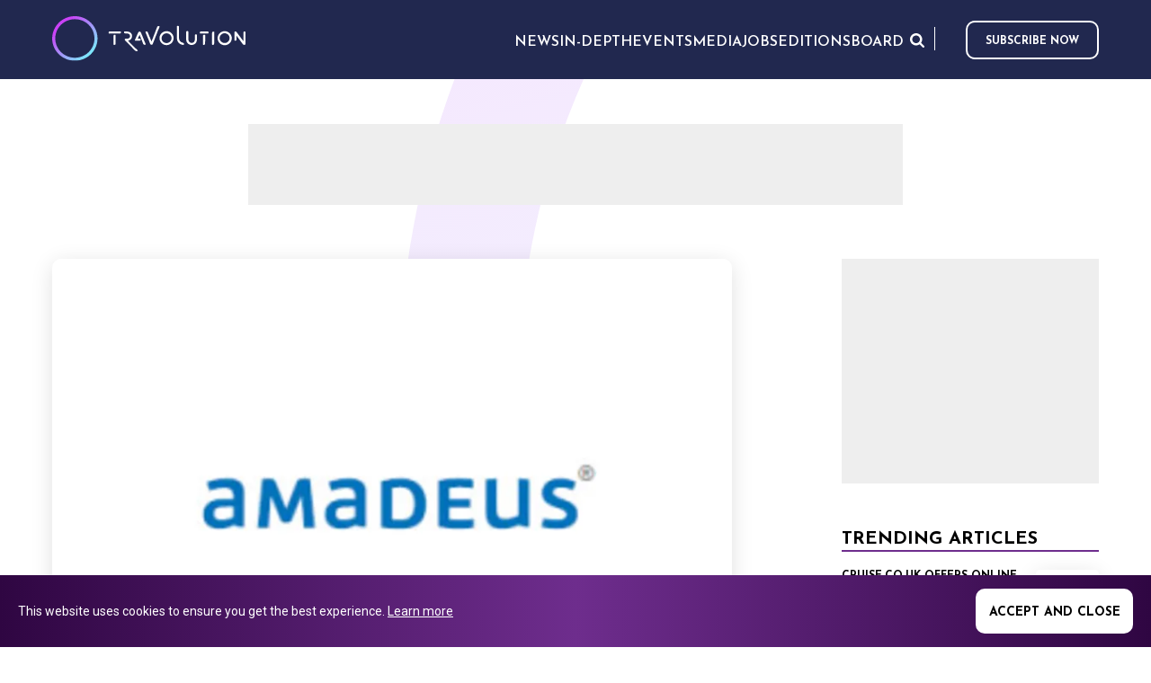

--- FILE ---
content_type: text/html; charset=utf-8
request_url: https://www.google.com/recaptcha/api2/aframe
body_size: 265
content:
<!DOCTYPE HTML><html><head><meta http-equiv="content-type" content="text/html; charset=UTF-8"></head><body><script nonce="p4pHe-GI9iJCPHLso_q3rA">/** Anti-fraud and anti-abuse applications only. See google.com/recaptcha */ try{var clients={'sodar':'https://pagead2.googlesyndication.com/pagead/sodar?'};window.addEventListener("message",function(a){try{if(a.source===window.parent){var b=JSON.parse(a.data);var c=clients[b['id']];if(c){var d=document.createElement('img');d.src=c+b['params']+'&rc='+(localStorage.getItem("rc::a")?sessionStorage.getItem("rc::b"):"");window.document.body.appendChild(d);sessionStorage.setItem("rc::e",parseInt(sessionStorage.getItem("rc::e")||0)+1);localStorage.setItem("rc::h",'1762262169662');}}}catch(b){}});window.parent.postMessage("_grecaptcha_ready", "*");}catch(b){}</script></body></html>

--- FILE ---
content_type: text/css
request_url: https://www.travolution.com/css/main.css?v=20230522122229
body_size: 9083
content:
@import url(https://fonts.googleapis.com/css2?family=Josefin+Sans:wght@300;400;600;700&display=swap);
@media print{*,*:before,*:after,*:first-letter,*:first-line{background:transparent !important;color:#000 !important;box-shadow:none !important;text-shadow:none !important}a,a:visited{text-decoration:underline}a[href]:after{content:" (" attr(href) ")"}abbr[title]:after{content:" (" attr(title) ")"}a[href^="#"]:after,a[href^="javascript:"]:after{content:""}pre,blockquote{border:1px solid #999;page-break-inside:avoid}thead{display:table-header-group}tr,img{page-break-inside:avoid}img{max-width:100% !important}p,h2,h3{orphans:3;widows:3}h2,h3{page-break-after:avoid}}/*! normalize.css v5.0.0 | MIT License | github.com/necolas/normalize.css */html{font-family:"Josefin Sans",sans-serif;line-height:1.15;-ms-text-size-adjust:100%;-webkit-text-size-adjust:100%}body{margin:0}article,aside,footer,header,nav,section{display:block}h1{font-size:2em;margin:.67em 0}figcaption,figure,main{display:block}figure{margin:1em 40px}hr{box-sizing:content-box;height:0;overflow:visible}pre{font-family:monospace,monospace;font-size:1em}a{background-color:transparent;-webkit-text-decoration-skip:objects}a:active,a:hover{outline-width:0}abbr[title]{border-bottom:none;text-decoration:underline;text-decoration:underline dotted}b,strong{font-weight:inherit}b,strong{font-weight:bolder}code,kbd,samp{font-family:monospace,monospace;font-size:1em}dfn{font-style:italic}mark{background-color:#ff0;color:#000}small{font-size:80%}sub,sup{font-size:75%;line-height:0;position:relative;vertical-align:baseline}sub{bottom:-0.25em}sup{top:-0.5em}audio,video{display:inline-block}audio:not([controls]){display:none;height:0}img{border-style:none}svg:not(:root){overflow:hidden}button,input,optgroup,select,textarea{font-family:"Josefin Sans",sans-serif;line-height:1.15;margin:0}button,input{overflow:visible}button,select{text-transform:none}button,html [type=button],[type=reset],[type=submit]{-webkit-appearance:button}button::-moz-focus-inner,[type=button]::-moz-focus-inner,[type=reset]::-moz-focus-inner,[type=submit]::-moz-focus-inner{border-style:none;padding:0}button:-moz-focusring,[type=button]:-moz-focusring,[type=reset]:-moz-focusring,[type=submit]:-moz-focusring{outline:1px dotted ButtonText}fieldset{border:1px solid silver;margin:0 2px;padding:.35em .625em .75em}legend{box-sizing:border-box;color:inherit;display:table;max-width:100%;padding:0;white-space:normal}progress{display:inline-block;vertical-align:baseline}textarea{overflow:auto}[type=checkbox],[type=radio]{box-sizing:border-box;padding:0}[type=number]::-webkit-inner-spin-button,[type=number]::-webkit-outer-spin-button{height:auto}[type=search]{-webkit-appearance:textfield;outline-offset:-2px}[type=search]::-webkit-search-cancel-button,[type=search]::-webkit-search-decoration{-webkit-appearance:none}::-webkit-file-upload-button{-webkit-appearance:button;font:inherit}details,menu{display:block}summary{display:list-item}canvas{display:inline-block}template{display:none}[hidden]{display:none}h1,h2,h3,h4,h5,h6{margin:0;font-family:"Josefin Sans",sans-serif;font-weight:400}p{margin-bottom:0;line-height:1.6;font-weight:700}.section-title{font-size:1.5rem;font-weight:700;line-height:2rem}.modal__btn,.section--cookies .wrapper button{border-radius:10px;overflow:hidden}html{box-sizing:border-box;font-size:62.5%;-webkit-font-smoothing:antialiased;-moz-osx-font-smoothing:grayscale;text-rendering:optimizeLegibility;font-family:"Josefin Sans",sans-serif}@media(max-width: 940px){body{position:relative;background-repeat:no-repeat;background-size:100% auto;color:#000}}body.no-scroll{overflow:hidden}*,*:before,*:after{box-sizing:inherit}:focus{outline:0}a{transition:all .3s ease-in-out;color:#723191;text-decoration:none}a:hover,a:visited,a:active{color:#4b1465;text-decoration:underline}img{max-width:100%}button{cursor:pointer}nav ul{margin:0;padding:0;list-style:none}main{background-image:url("/img/travolution/background.svg");background-position:center top -1000px}.content{margin:auto;padding:0 20px;max-width:1204px}@media(max-width: 376px){.content{padding:0 10px}}@media(min-width: 1024px){.page--home .sidebar{margin-right:20px}}@media(min-width: 1325px){.page--home .sidebar{margin-right:0}}.mainContent>.section{padding-top:30px;padding-bottom:30px}@media(min-width: 1024px){.mainContent>.section>.wrapper{display:flex;justify-content:space-between;padding:0;max-width:947px}}@media(min-width: 1024px){.page--home .mainContent>.section>.wrapper{width:100%;margin:0}}@media(min-width: 1285px){.page--home .mainContent>.section>.wrapper{width:auto;margin:0 auto}}.section--midAd{margin-bottom:50px}.section--topAd,.section--midAd{position:relative;z-index:300;padding:10px 0}@media(max-width: 940px){.section--topAd,.section--midAd{display:none}}.section--topAd .topAd,.section--topAd .midAd,.section--midAd .topAd,.section--midAd .midAd{margin:0 auto}.section--topAd .topAd div,.section--topAd .midAd div,.section--midAd .topAd div,.section--midAd .midAd div{background-color:#eee;margin:0 auto}.section--topAd a,.section--midAd a{display:inline-block;margin:auto}.section--topAd img,.section--midAd img{display:block;margin:auto}.section-itemsWrapper{display:flex;flex-wrap:wrap;justify-content:center}@media(min-width: 500px){.section-itemsWrapper{justify-content:space-between}}.section-header{padding-bottom:16px}.max-width{width:100% !important;max-width:100% !important}.modal__btn,.section--cookies .wrapper button{border-radius:10px;overflow:hidden}[class*=btn--]{border:0;text-align:center;cursor:pointer;padding-top:4px;transition:all .25s ease-in-out}[class*=btn--]:hover{background-color:#6e2d8d !important;box-shadow:0 4px 20px rgba(0,0,0,.16)}.\--search{transition:all .3s ease-in-out;border:0;background:url("/img/i-magnifier.svg") center center no-repeat;width:30px;background-size:16px;text-indent:-9999px}.\--search:hover{background-image:url("/img/i-magnifier-active.svg")}.btn--accept{padding:0 20px;line-height:3.125rem}.btn--goTo,.btn--readOnline{display:block;margin:auto;width:100%;line-height:2.5rem}.btn--square{border-radius:0}.logo--travolution{display:block;background:url("/img/Travolutionlogo.svg") center center no-repeat;background-size:215px 50px;width:215px;height:50px;text-indent:-9999px}.logo--jacobs{display:block;background:url("/img/logo-eventiz.png") center center no-repeat;background-size:139px 56px;width:139px;height:56px;text-indent:-9999px}.logo--connectingtravel,.logo--resiliencecouncil,.logo--touringandadventure,.logo--thecaterer,.logo--weareconnections,.logo--travelweekly,.logo--aspiretravelclub{display:block;background-position:center center;background-repeat:no-repeat;height:35px;text-indent:-9999px}@media(min-width: 768px){.logo--connectingtravel,.logo--resiliencecouncil,.logo--touringandadventure,.logo--thecaterer,.logo--weareconnections,.logo--travelweekly,.logo--aspiretravelclub{margin-top:0}}.logo--aspiretravelclub{background-image:url("/img/logo-asp-grey.svg");background-size:140px 29px;width:90px;background-position:center}.logo--travelweekly{background-image:url("/img/logo-tw-grey.svg");background-size:149px 30px;width:149px;background-position:center}.logo--weareconnections{background-image:url("/img/logo-wac-grey.svg");background-size:120px 26px;width:120px;background-position:center}.logo--thecaterer{background-image:url("/img/logo-tc-grey.svg");background-size:150px 32px;width:150px;background-position:center}.logo--touringandadventure{background-image:url("/img/logo-atas-grey.svg");background-size:126px 30px;width:76px;background-position:center}.logo--gailKenny{display:block;background:url("/img/gk_logo_dark.png") center center no-repeat;background-size:207px 46px;height:62px;text-indent:-9999px}@media(max-width: 750px){.logo--gailKenny{background-size:138px 31px;height:31px}}@media(max-width: 600px){.logo--gailKenny{background-size:207px 46px;height:62px}}.logo--resiliencecouncil{background-image:url("/img/https://media.graphcms.com/qw0A2FcXSWWNjp65AOhA");background-size:126px 30px;width:76px;background-position:center}.logo--connectingtravel{background-image:url("/img/https://media.graphcms.com/qw0A2FcXSWWNjp65AOhA");background-size:126px 30px;width:76px;background-position:center}.socialMedia ul{display:flex;flex-wrap:nowrap;justify-content:flex-start}.socialMedia-link{transition:all .3s ease-in-out;display:block;background-repeat:no-repeat;background-position:center center;width:23px;text-indent:-9999px}.sociaMedia-link--tt{background-image:url("/img/i-tt.svg");background-size:14px 14px}@media(min-width: 1024px){.sociaMedia-link--tt:hover{background-image:url("/img/i-tt-active.svg")}}.sociaMedia-link--ln{background-image:url("/img/i-ln.svg");background-size:11px 12px}@media(min-width: 1024px){.sociaMedia-link--ln:hover{background-image:url("/img/i-ln-active.svg")}}.sociaMedia-link--rss{background-image:url("/img/i-rss.svg");background-size:13px 12px}@media(min-width: 1024px){.sociaMedia-link--rss:hover{background-image:url("/img/i-rss-active.svg")}}.modal__btn,.section--cookies .wrapper button{border-radius:10px;overflow:hidden}header.mainHeader{position:sticky;top:0;left:0;z-index:1000;width:100%;height:88px;display:flex;display:-webkit-flex;-webkit-align-items:center;align-items:center;background-color:#21284f}header.mainHeader .wrapper--header{padding:0 20px;max-width:1204px;flex:1;margin:0 auto}@media(max-width: 940px){header.mainHeader .wrapper--header{padding:0}}header.mainHeader .wrapper--header .mainHeader-top{display:flex;display:-webkit-flex;justify-content:space-between;-webkit-justify-content:space-between;position:relative;z-index:2;gap:40px;width:100%}@media(max-width: 1050px){header.mainHeader .wrapper--header .mainHeader-top{gap:30px}}@media(max-width: 940px){header.mainHeader .wrapper--header .mainHeader-top:after{content:"";background:#21284f;position:absolute;left:0;right:0;bottom:0;top:-11px;width:100%;height:87px;z-index:1}}header.mainHeader .wrapper--header .mainHeader-top a img{width:215px;display:block}header.mainHeader .wrapper--header .mainHeader-top a.logo{flex:0 0 215px;-webkit-flex:0 0 215px}@media(max-width: 1050px){header.mainHeader .wrapper--header .mainHeader-top a.logo{flex:0 0 180px;-webkit-flex:0 0 180px}}@media(max-width: 940px){header.mainHeader .wrapper--header .mainHeader-top a.logo{display:none}}header.mainHeader .wrapper--header .mainHeader-top a.logoMobile{display:none;width:65px;z-index:2;height:65px;margin-left:20px}@media(max-width: 940px){header.mainHeader .wrapper--header .mainHeader-top a.logoMobile{display:block}}header.mainHeader .wrapper--header .mainHeader-top a.btn--subscribe{text-decoration:none;height:43px;text-transform:uppercase;padding:4px 20px 0;font-size:12px;font-weight:bold;border:2px solid #fff;background-color:transparent;color:#fff;display:flex;display:-webkit-flex;-webkit-align-items:center;align-items:center;border-radius:10px;margin-left:30px}@media(max-width: 1150px){header.mainHeader .wrapper--header .mainHeader-top a.btn--subscribe{margin-left:15px}}header.mainHeader .wrapper--header .mainHeader-top a.btn--subscribe:before{content:none}header.mainHeader .wrapper--header .mainHeader-top a.btn--subscribe:hover{background-color:#21284f !important;border:2px solid #8cbacd}header.mainHeader .wrapper--header .mainHeader-top .mainNav{display:flex;display:-webkit-flex;-webkit-align-items:center;align-items:center;position:relative;z-index:2;transform:none;margin-top:0;background-color:#21284f;padding-top:5px;padding-bottom:0;width:auto;height:auto;overflow:visible;margin-left:auto}@media(max-width: 940px){header.mainHeader .wrapper--header .mainHeader-top .mainNav{transition:all .3s ease-in-out;display:block;position:absolute;top:0;left:0;z-index:1;transform:translateY(-100vh);padding-top:76px;padding-bottom:90px;width:100%;height:100vh;overflow-y:scroll}}header.mainHeader .wrapper--header .mainHeader-top .mainNav.is-active{transform:translateY(0)}header.mainHeader .wrapper--header .mainHeader-top .mainNav.is-active ul{border-top:1px solid #fff}@media(max-width: 940px){header.mainHeader .wrapper--header .mainHeader-top .mainNav.is-active ul.subMenu{padding:15px 20px 15px 20px;border:0;margin:0;position:relative;opacity:1;transition:none}}header.mainHeader .wrapper--header .mainHeader-top .mainNav.is-active ul li:hover>a,header.mainHeader .wrapper--header .mainHeader-top .mainNav.is-active ul li:hover>button{color:#c144fa;transition:all .3s ease-in-out}header.mainHeader .wrapper--header .mainHeader-top .mainNav a,header.mainHeader .wrapper--header .mainHeader-top .mainNav button{border:0;border-top:1px solid #21284f;display:block;text-align:left;text-decoration:none;text-transform:uppercase;padding:0;font-size:1.6rem;font-size:clamp(1.6rem,1.6vw,1.6rem);line-height:16px;font-weight:600;color:#fff;letter-spacing:0px;font-family:"Josefin Sans";font-style:normal;background-color:transparent}@media(max-width: 1050px){header.mainHeader .wrapper--header .mainHeader-top .mainNav a,header.mainHeader .wrapper--header .mainHeader-top .mainNav button{font-size:1.4rem;font-size:clamp(1.4rem,1.4vw,1.4rem);line-height:16px;font-weight:600;color:#fff;letter-spacing:0px;font-family:"Josefin Sans";font-style:normal}}@media(max-width: 940px){header.mainHeader .wrapper--header .mainHeader-top .mainNav a,header.mainHeader .wrapper--header .mainHeader-top .mainNav button{font-size:2.2rem;font-size:clamp(2.2rem,3.6vw,3.6rem);line-height:40px;font-weight:600;color:#fff;letter-spacing:0px;font-family:"Josefin Sans";font-style:normal;width:100%;padding:10px 0 5px}}header.mainHeader .wrapper--header .mainHeader-top .mainNav>ul{gap:0 28px;display:flex;display:-webkit-flex;justify-content:flex-start;-webkit-justify-content:flex-start}@media(max-width: 1150px){header.mainHeader .wrapper--header .mainHeader-top .mainNav>ul{gap:0 10px}}@media(max-width: 940px){header.mainHeader .wrapper--header .mainHeader-top .mainNav>ul{display:flex;display:-webkit-flex;flex-direction:column;-webkit-flex-direction:column;padding:20px;border-bottom:1px solid #fff}}header.mainHeader .wrapper--header .mainHeader-top .mainNav>ul>li:hover>a,header.mainHeader .wrapper--header .mainHeader-top .mainNav>ul>li:hover>button{color:#c144fa;transition:all .3s ease-in-out}header.mainHeader .wrapper--header .mainHeader-top .mainNav>ul li{position:relative;padding:15px 0}@media(max-width: 940px){header.mainHeader .wrapper--header .mainHeader-top .mainNav>ul li{padding:0}}header.mainHeader .wrapper--header .mainHeader-top .mainNav>ul li.menuParentItem{display:block;text-align:left;text-decoration:none;font-size:1.8rem;font-size:clamp(1.8rem,1.8vw,1.8rem);line-height:16px;font-weight:600;color:#fff;letter-spacing:0px;font-family:"Josefin Sans";font-style:normal}header.mainHeader .wrapper--header .mainHeader-top .mainNav>ul li.menuParentItem li{height:34px;padding:0 15px}@media(max-width: 940px){header.mainHeader .wrapper--header .mainHeader-top .mainNav>ul li.menuParentItem li{padding:0;height:auto}}header.mainHeader .wrapper--header .mainHeader-top .mainNav>ul li.menuParentItem span{display:inline-block;position:relative}@media(max-width: 940px){header.mainHeader .wrapper--header .mainHeader-top .mainNav>ul li.menuParentItem span::after{transition:all .3s ease-in-out;display:block;position:absolute;top:50%;right:-30px;transform:translateY(-50%);background:url("/img/i-chevron.svg") center center no-repeat;background-size:13px 9px;width:13px;height:9px;content:""}}header.mainHeader .wrapper--header .mainHeader-top .mainNav>ul li.menuParentItem:hover .subMenu{opacity:1;display:block;transform:none;pointer-events:all}header.mainHeader .wrapper--header .mainHeader-top .mainNav>ul li.menuParentItem .menuParentItem button{height:34px;background-image:linear-gradient(to left, #FFF, #FFF),linear-gradient(to bottom, #FFF, #FFF);white-space:nowrap;font-size:1.6rem;font-size:clamp(1.6rem,1.6vw,1.6rem);line-height:22px;font-weight:700;color:#21284f;letter-spacing:0px;font-family:"Josefin Sans";font-style:normal;padding:7px 40px 5px 0;min-width:150px}@media(max-width: 940px){header.mainHeader .wrapper--header .mainHeader-top .mainNav>ul li.menuParentItem .menuParentItem button{padding:0;background-image:none;background-color:#21284f;font-size:2rem;font-size:clamp(2rem,2.8vw,2.8rem);line-height:35px;font-weight:600;color:#fff;letter-spacing:0px;font-family:"Josefin Sans";font-style:normal}}header.mainHeader .wrapper--header .mainHeader-top .mainNav>ul li.menuParentItem .menuParentItem button:hover{color:#c144fa}header.mainHeader .wrapper--header .mainHeader-top .mainNav>ul li.menuParentItem .menuParentItem button span::after{transition:all .3s ease-in-out;display:block;position:absolute;top:5px;right:-25px;transform:rotate(-90deg);background:url("/img/i-chevron-blue.svg") center center no-repeat;background-size:13px 9px;width:13px;height:9px;content:""}@media(max-width: 940px){header.mainHeader .wrapper--header .mainHeader-top .mainNav>ul li.menuParentItem .menuParentItem button span::after{transform:translateY(-50%);top:45%;background:url("/img/i-chevron.svg") center center no-repeat}}header.mainHeader .wrapper--header .mainHeader-top .mainNav>ul li.menuParentItem .menuParentItem .subMenu{position:absolute;left:calc(100% + 1px);top:-1px;opacity:0;margin:0;padding:5px 0;pointer-events:none;-webkit-border-radius:0 10px 10px 10px;-moz-border-radius:0 10px 10px 10px;-ms-border-radius:0 10px 10px 10px;border-radius:0 10px 10px 10px}@media(max-width: 940px){header.mainHeader .wrapper--header .mainHeader-top .mainNav>ul li.menuParentItem .menuParentItem .subMenu{position:relative;left:0;opacity:1;pointer-events:all;padding:15px 0 15px 20px}}header.mainHeader .wrapper--header .mainHeader-top .mainNav>ul li.menuParentItem .menuParentItem .subMenu:before{content:none}header.mainHeader .wrapper--header .mainHeader-top .mainNav>ul li.menuParentItem .menuParentItem:hover .subMenu{opacity:1;display:block;transform:none;pointer-events:all}header.mainHeader .wrapper--header .mainHeader-top .mainNav .subMenu{position:absolute;padding:5px 0;background-color:#fff;-webkit-border-radius:10px;-moz-border-radius:10px;-ms-border-radius:10px;border-radius:10px;margin-top:15px;left:0;transition:all .3s ease-in-out;box-shadow:0 2px 9px 0 rgba(0,0,0,.07);opacity:0;pointer-events:none}header.mainHeader .wrapper--header .mainHeader-top .mainNav .subMenu::before{content:"";border-left:10px solid transparent;border-right:10px solid transparent;border-bottom:10px solid #fff;position:absolute;top:-10px;left:15px}@media(max-width: 940px){header.mainHeader .wrapper--header .mainHeader-top .mainNav .subMenu::before{content:none}}@media(max-width: 940px){header.mainHeader .wrapper--header .mainHeader-top .mainNav .subMenu{box-shadow:none;background-color:transparent;padding:0}}header.mainHeader .wrapper--header .mainHeader-top .mainNav .subMenu li:first-child a,header.mainHeader .wrapper--header .mainHeader-top .mainNav .subMenu li:first-child button{border:0}header.mainHeader .wrapper--header .mainHeader-top .mainNav .subMenu li a{height:35px;background-image:linear-gradient(to left, #FFF, #FFF),linear-gradient(to bottom, #FFF, #FFF);white-space:nowrap;font-size:1.6rem;font-size:clamp(1.6rem,1.6vw,1.6rem);line-height:22px;font-weight:700;color:#21284f;letter-spacing:0px;font-family:"Josefin Sans";font-style:normal;padding:7px 0 5px;min-width:150px}@media(max-width: 940px){header.mainHeader .wrapper--header .mainHeader-top .mainNav .subMenu li a{background-image:none;background-color:#21284f;font-size:2rem;font-size:clamp(2rem,2.8vw,2.8rem);line-height:35px;font-weight:600;color:#fff;letter-spacing:0px;font-family:"Josefin Sans";font-style:normal;padding:0}}header.mainHeader .wrapper--header .mainHeader-top .mainNav .subMenu li a:hover{color:#c144fa}@media(max-width: 940px){header.mainHeader .wrapper--header .mainHeader-top .mainNav .subMenu li a:hover{background-image:none;background-color:#21284f}}header.mainHeader .wrapper--header .mainHeader-top .nav-right{display:flex;display:-webkit-flex;-webkit-align-items:center;align-items:center}@media(max-width: 940px){header.mainHeader .wrapper--header .mainHeader-top .nav-right{display:none}}header.mainHeader .wrapper--header .mainHeader-top .nav-right .extraMenu--mainHeader-top{margin-right:4px;padding-right:5px;position:relative}header.mainHeader .wrapper--header .mainHeader-top .nav-right .extraMenu--mainHeader-top:after{content:"";position:absolute;top:-6px;bottom:-3px;right:0;width:1px;background:#fff}header.mainHeader .wrapper--header .mainHeader-top .nav-right .extraMenu--mainHeader-top>ul button:hover{color:#c144fa}header.mainHeader .wrapper--header .mainHeader-top .nav-right .socialMedia--header ul{display:flex;display:-webkit-flex;-webkit-align-items:center;align-items:center;justify-content:flex-end;-webkit-justify-content:flex-end}header.mainHeader .wrapper--header .mainHeader-top .nav-right .socialMedia--header ul li:nth-child(2){order:1}header.mainHeader .wrapper--header .mainHeader-top .nav-right .socialMedia--header ul li:first-child{order:3}header.mainHeader .wrapper--header .mainHeader-top .btn--toggleNav{display:none;background-color:#21284f;border:0;position:absolute;top:0;right:10px;z-index:2;position:relative;width:60px;height:60px;text-indent:-9999px}@media(max-width: 940px){header.mainHeader .wrapper--header .mainHeader-top .btn--toggleNav{display:block}}header.mainHeader .wrapper--header .mainHeader-top .btn--toggleNav::after{transition:all .3s ease-in-out;position:absolute;top:50%;left:50%;transform:translate(-50%, -50%);background:url("/img/i-menu.svg") center center no-repeat;background-size:35px 25px;width:40px;height:40px;content:""}header.mainHeader .wrapper--header .mainHeader-top .btn--toggleNav.is-active::after{transform:translate(-50%, -50%) rotate(180deg);background-image:url("/img/i-close.svg");background-size:20px 20px}.modal__btn,.section--cookies .wrapper button{border-radius:10px;overflow:hidden}.mainFooter{background-color:#fff}.mainFooter .wrapper{padding:0 20px;max-width:1204px;margin:0 auto}@media(max-width: 350px){.mainFooter .wrapper{padding:0 10px}}.mainFooter .queen-award{background-image:linear-gradient(to left, #4b1465, #702e8f),linear-gradient(to bottom, #702e8f, #702e8f);background-size:cover;padding:40px 0}@media(max-width: 350px){.mainFooter .queen-award{padding:40px 0}}.mainFooter .queen-award .wrapper{display:flex;display:-webkit-flex;justify-content:center;-webkit-justify-content:center;-webkit-align-items:center;align-items:center}@media(max-width: 600px){.mainFooter .queen-award .wrapper{flex-direction:column;-webkit-flex-direction:column}}.mainFooter .queen-award .wrapper .queen-award--logo{padding-bottom:0;text-align:center;-ms-flex:0 0 160px;-webkit-box-flex:0;flex:0 0 160px}.mainFooter .queen-award .wrapper .queen-award--logo img{height:199px}@media(max-width: 600px){.mainFooter .queen-award .wrapper .queen-award--logo img{height:160px}}.mainFooter .queen-award .wrapper .queen-award--blurb{-ms-flex:1 1 90%;-webkit-box-flex:1;flex:1 1 90%;margin-top:0;padding-left:20px;max-width:none;text-align:left}@media(max-width: 600px){.mainFooter .queen-award .wrapper .queen-award--blurb{text-align:center;margin:20px auto 0;max-width:320px;padding:0}}.mainFooter .queen-award .wrapper .queen-award--blurb h6{font-size:1.8rem;font-size:clamp(1.8rem,1.8vw,1.8rem);line-height:22px;font-weight:800;color:#fff;letter-spacing:0px;font-family:"Josefin Sans";font-style:normal;text-transform:uppercase;max-width:740px}.mainFooter .queen-award .wrapper .queen-award--blurb p{font-size:1.6rem;font-size:clamp(1.6rem,1.6vw,1.6rem);line-height:19px;font-weight:500;color:#fff;letter-spacing:0px;font-family:"Roboto";font-style:normal}.mainFooter .queen-award .wrapper .queen-award--blurb p a{text-decoration:underline;color:#fff}.mainFooter .mainFooter-travolution{background-color:#21284f;padding-top:20px;padding-bottom:25px}.mainFooter .mainFooter-travolution .wrapper{display:flex;display:-webkit-flex;justify-content:space-between;-webkit-justify-content:space-between}@media(max-width: 760px){.mainFooter .mainFooter-travolution .wrapper{flex-direction:column;-webkit-flex-direction:column;-webkit-align-items:center;align-items:center}}.mainFooter .mainFooter-travolution .wrapper .mainFooter-travolutionDetails{flex:1 0 275px;-webkit-flex:1 0 275px}@media(max-width: 760px){.mainFooter .mainFooter-travolution .wrapper .mainFooter-travolutionDetails{flex:0 0 auto;-webkit-flex:0 0 auto}}.mainFooter .mainFooter-travolution .wrapper .mainFooter-travolutionDetails .logo--travolution{margin:0}@media(max-width: 760px){.mainFooter .mainFooter-travolution .wrapper .mainFooter-travolutionDetails .logo--travolution{margin:0 auto}}.mainFooter .mainFooter-travolution .wrapper .mainFooter-travolutionDetails p{margin:0 0 0 60px;font-size:1.2rem;font-size:clamp(1.2rem,1.2vw,1.2rem);line-height:14px;font-weight:500;color:#fff;letter-spacing:0px;font-family:"Roboto";font-style:normal}@media(max-width: 760px){.mainFooter .mainFooter-travolution .wrapper .mainFooter-travolutionDetails p{margin:10px 0 0 0;font-size:1.6rem;font-size:clamp(1.6rem,1.6vw,1.6rem);line-height:19px;font-weight:500;color:#fff;letter-spacing:0px;font-family:"Roboto";font-style:normal;text-align:center}}.mainFooter .mainFooter-travolution .wrapper .mainFooter-menus{display:flex;display:-webkit-flex}@media(max-width: 760px){.mainFooter .mainFooter-travolution .wrapper .mainFooter-menus{margin-top:20px}}.mainFooter .mainFooter-travolution .wrapper .mainFooter-menus .mainFooter-nav{display:flex;display:-webkit-flex;justify-content:flex-end;-webkit-justify-content:flex-end;-webkit-align-items:center;align-items:center}.mainFooter .mainFooter-travolution .wrapper .mainFooter-menus .mainFooter-nav ul{display:flex;display:-webkit-flex}.mainFooter .mainFooter-travolution .wrapper .mainFooter-menus .mainFooter-nav ul li{margin-left:45px}@media(max-width: 940px){.mainFooter .mainFooter-travolution .wrapper .mainFooter-menus .mainFooter-nav ul li{margin-left:25px}}@media(max-width: 760px){.mainFooter .mainFooter-travolution .wrapper .mainFooter-menus .mainFooter-nav ul li{margin:0 10px}}@media(max-width: 600px){.mainFooter .mainFooter-travolution .wrapper .mainFooter-menus .mainFooter-nav ul li{margin:0 7px}}.mainFooter .mainFooter-travolution .wrapper .mainFooter-menus .mainFooter-nav ul li a{transition:all .3s ease-in-out;text-decoration:none;color:#fff;font-size:1.2rem;font-size:clamp(1.2rem,1.6vw,1.6rem);line-height:22px;font-weight:600;color:#fff;letter-spacing:0px;font-family:"Josefin Sans";font-style:normal;text-transform:uppercase}.mainFooter .mainFooter-travolution .wrapper .mainFooter-menus .mainFooter-nav ul li a:hover{color:#8cbacd}.mainFooter .mainFooter-travolution .wrapper .mainFooter-socialMedia{flex:0 0 125px;-webkit-flex:0 0 125px;display:flex;display:-webkit-flex;-webkit-align-items:center;align-items:center;justify-content:flex-end;-webkit-justify-content:flex-end}@media(max-width: 940px){.mainFooter .mainFooter-travolution .wrapper .mainFooter-socialMedia{flex:0 0 100px;-webkit-flex:0 0 100px}}@media(max-width: 760px){.mainFooter .mainFooter-travolution .wrapper .mainFooter-socialMedia{flex:0 0 auto;-webkit-flex:0 0 auto;margin:35px 0 20px}}.mainFooter .mainFooter-travolution .wrapper .mainFooter-socialMedia .socialMedia--mainFooter ul{justify-content:center;-webkit-justify-content:center}.mainFooter .mainFooter-travolution .wrapper .mainFooter-socialMedia .socialMedia--mainFooter ul li{margin:0 5px}.mainFooter .mainFooter-travolution .wrapper .mainFooter-socialMedia .socialMedia--mainFooter ul li:last-of-type{margin-right:0}.mainFooter .mainFooter-travolution .wrapper .mainFooter-socialMedia .socialMedia--mainFooter ul li a.sociaMedia-link--tt{background-size:15px 12px;width:15px;height:12px}.mainFooter .mainFooter-travolution .wrapper .mainFooter-socialMedia .socialMedia--mainFooter ul li a.sociaMedia-link--ln,.mainFooter .mainFooter-travolution .wrapper .mainFooter-socialMedia .socialMedia--mainFooter ul li a.sociaMedia-link--rss{background-size:12px 12px;width:12px;height:12px}.mainFooter .mainFooter-jacobs{padding:40px 0}.mainFooter .mainFooter-jacobs .wrapper{display:flex;display:-webkit-flex;justify-content:space-between;-webkit-justify-content:space-between;max-width:800px}@media(max-width: 760px){.mainFooter .mainFooter-jacobs .wrapper{flex-direction:column;-webkit-flex-direction:column}}.mainFooter .mainFooter-jacobs .wrapper .jacobs-content{display:flex;display:-webkit-flex;margin-right:20px}@media(max-width: 760px){.mainFooter .mainFooter-jacobs .wrapper .jacobs-content{flex-direction:column;-webkit-flex-direction:column;-webkit-align-items:center;align-items:center;margin:0 0 20px}}.mainFooter .mainFooter-jacobs .wrapper .jacobs-content .logo--jacobs{flex:0 0 119px;-webkit-flex:0 0 119px;background-size:119px 48px;width:119px;height:48px}@media(max-width: 760px){.mainFooter .mainFooter-jacobs .wrapper .jacobs-content .logo--jacobs{flex:0 0 auto;-webkit-flex:0 0 auto}}.mainFooter .mainFooter-jacobs .wrapper .jacobs-content .mainFooter-copyright{padding-left:30px}@media(max-width: 940px){.mainFooter .mainFooter-jacobs .wrapper .jacobs-content .mainFooter-copyright{padding-left:20px}}@media(max-width: 760px){.mainFooter .mainFooter-jacobs .wrapper .jacobs-content .mainFooter-copyright{padding:20px 0 0}}.mainFooter .mainFooter-jacobs .wrapper .jacobs-content .mainFooter-copyright p{margin-top:0;font-size:1.2rem;font-size:clamp(1.2rem,1.4vw,1.4rem);line-height:18px;font-weight:500;color:#989898;letter-spacing:0px;font-family:"Roboto";font-style:normal}.mainFooter .mainFooter-jacobs .wrapper .tns-outer{flex:0 0 300px;-webkit-flex:0 0 300px}@media(max-width: 760px){.mainFooter .mainFooter-jacobs .wrapper .tns-outer{flex:0 0 auto;-webkit-flex:0 0 auto;margin:0 auto}}.mainFooter .mainFooter-jacobs .wrapper .tns-outer .mainFooter-logos{margin-top:0;display:flex;display:-webkit-flex;flex-wrap:wrap;-webkit-flex-wrap:wrap}.modal__btn,.section--cookies .wrapper button{border-radius:10px;overflow:hidden}.section--cookies{position:fixed;bottom:0;left:0;z-index:9999999999;background:linear-gradient(90deg, #2f0642 0%, #6e2d8d 50%, #2f0642 100%);padding:15px 0;width:100%;color:#fff;transition:all ease-in-out .75s;opacity:1}.section--cookies.completed{bottom:-300px;opacity:0}.section--cookies .wrapper{display:flex;display:-webkit-flex;justify-content:space-between;-webkit-justify-content:space-between;-webkit-align-items:center;align-items:center;padding:0 20px}@media(max-width: 450px){.section--cookies .wrapper{flex-direction:column;-webkit-flex-direction:column}}.section--cookies .wrapper p{display:inline-block;margin:0;font-size:1.4rem;font-size:clamp(1.4rem,1.4vw,1.4rem);line-height:25px;font-weight:500;letter-spacing:0px;font-family:"Roboto";font-style:normal}.section--cookies .wrapper p a{color:#fff;text-decoration:underline}.section--cookies .wrapper button{background-color:#fff;height:50px;border:0;padding-top:4px;text-decoration:none;flex:0 0 175px;-webkit-flex:0 0 175px;margin:0 0 0 20px;font-size:1.2rem;font-size:clamp(1.2rem,1.4vw,1.4rem);line-height:18px;font-weight:800;color:#000;letter-spacing:0px;font-family:"Josefin Sans";font-style:normal;position:relative;text-transform:uppercase;display:flex;display:-webkit-flex;-webkit-align-items:center;align-items:center;justify-content:center;-webkit-justify-content:center}@media(max-width: 450px){.section--cookies .wrapper button{flex:0 0 auto;-webkit-flex:0 0 auto;margin:15px 0 0;width:175px}}.modal__btn,.section--cookies .wrapper button{border-radius:10px;overflow:hidden}.modal{font-family:-apple-system,BlinkMacSystemFont,avenir next,avenir,helvetica neue,helvetica,ubuntu,roboto,noto,segoe ui,arial,sans-serif}.modal__overlay{position:fixed;top:0;left:0;right:0;bottom:0;background:rgba(0,0,0,.6);display:flex;justify-content:center;align-items:center}.modal__container{background-color:#fff;padding:30px;max-width:95%;max-height:100vh;border-radius:4px;overflow-y:auto;box-sizing:border-box}@media(min-width: 768px){.modal__container{max-width:500px}}.modal__header{display:flex;justify-content:space-between;align-items:center}.modal__title{margin-top:0;margin-bottom:0;font-size:1.8rem;font-size:clamp(1.8rem,2.2vw,2.2rem);font-weight:800;color:#000;letter-spacing:0px;font-family:"Josefin Sans";font-style:normal;box-sizing:border-box}.modal__close{background:transparent;border:0}.modal__header .modal__close:before{content:"\2715"}.modal__content{margin-top:2rem;margin-bottom:2rem;line-height:1.5;color:rgba(0,0,0,.8)}.modal__content p{font-size:1.4rem;font-size:clamp(1.4rem,1.4vw,1.6rem);font-weight:100;color:#000;letter-spacing:0px;font-family:"Josefin Sans";font-style:normal}.modal__btn{background-color:#21284f;height:50px;border:0;text-decoration:none;width:100%;margin:0 auto;font-size:1.2rem;font-size:clamp(1.2rem,1.5vw,1.5rem);line-height:18px;font-weight:800;color:#fff;letter-spacing:0px;font-family:"Josefin Sans";font-style:normal;position:relative;text-transform:uppercase;display:flex;display:-webkit-flex;-webkit-align-items:center;align-items:center;justify-content:center;-webkit-justify-content:center}.modal__btn:focus,.modal__btn:hover{-webkit-transform:scale(1.05);transform:scale(1.05)}.modal__btn-primary{background-color:#00449e;color:#fff}@keyframes mmfadeIn{from{opacity:0}to{opacity:1}}@keyframes mmfadeOut{from{opacity:1}to{opacity:0}}@keyframes mmslideIn{from{transform:translateY(15%)}to{transform:translateY(0)}}@keyframes mmslideOut{from{transform:translateY(0)}to{transform:translateY(-10%)}}.micromodal-slide{display:none}.micromodal-slide.is-open{display:block;position:fixed;top:0;left:0;z-index:400}.micromodal-slide[aria-hidden=false] .modal__overlay{animation:mmfadeIn .3s cubic-bezier(0, 0, 0.2, 1)}.micromodal-slide[aria-hidden=false] .modal__container{animation:mmslideIn .3s cubic-bezier(0, 0, 0.2, 1)}.micromodal-slide[aria-hidden=true] .modal__overlay{animation:mmfadeOut .3s cubic-bezier(0, 0, 0.2, 1)}.micromodal-slide[aria-hidden=true] .modal__container{animation:mmslideOut .3s cubic-bezier(0, 0, 0.2, 1)}.micromodal-slide .modal__container,.micromodal-slide .modal__overlay{will-change:transform}h1,h2,h3,h4,h5,h6{margin:0;font-family:"Josefin Sans",sans-serif;font-weight:400}p{margin-bottom:0;line-height:1.6;font-weight:700}.section-title{font-size:1.5rem;font-weight:700;line-height:2rem}.section--cookies .wrapper button,.modal__btn{border-radius:10px;overflow:hidden}.section--quickSearchBar{transition:all .3s ease-in-out;position:absolute;top:198px;left:0;z-index:999;transform:translateY(-150%);background-color:rgba(0,0,0,.9);padding:60px 0;width:100%;min-height:100vh}.section--quickSearchBar.is-active{transform:translateY(0)}.section--quickSearchBar>.wrapper{height:50px}.section--quickSearchBar .wrapper{max-width:800px;padding:0 20px;margin:0 auto;height:auto}.section--quickSearchBar .wrapper .searchBar-field{display:flex;display:-webkit-flex}.section--quickSearchBar .wrapper .searchBar-field .searchBar-input{flex:1 1 70%;border:0;height:50px;padding:10px 15px;font-size:1.6rem;font-size:clamp(1.6rem,1.6vw,1.6rem);line-height:19px;font-weight:400;color:#000;letter-spacing:0px;font-family:"Josefin Sans";font-style:normal}.section--quickSearchBar .wrapper .searchBar-field .btn--submit{flex:0 0 100px;background-color:#21284f;border:0;text-decoration:none;font-size:1.2rem;font-size:clamp(1.2rem,1.5vw,1.5rem);line-height:18px;font-weight:800;color:#fff;letter-spacing:0px;font-family:"Josefin Sans";font-style:normal;position:relative;text-transform:uppercase;display:flex;display:-webkit-flex;-webkit-align-items:center;align-items:center;justify-content:center;-webkit-justify-content:center}.section--quickSearchBar .wrapper .searchBar-field .searchBar-form{width:100%}.section--quickSearchBar .wrapper .gsc-control-cse{background-color:#fff;padding:0;box-sizing:border-box;border:0}.section--quickSearchBar .wrapper .gsc-control-cse .gsc-results-wrapper-visible{padding:10px}.section--quickSearchBar .wrapper .gsc-control-cse .gsc-adBlock{display:none}.section--quickSearchBar .wrapper .gsc-control-cse .gsc-webResult.gsc-result{border-color:#fff;background-color:#fff}.section--quickSearchBar .wrapper .gsc-control-cse .gsc-webResult.gsc-result:hover{border-color:#fff;background-color:#fff}.section--quickSearchBar .wrapper .gsc-control-cse .gsc-table-result{display:flex;display:-webkit-flex;flex-direction:row-reverse;-webkit-flex-direction:row-reverse}.section--quickSearchBar .wrapper .gsc-control-cse .gsc-table-result .gs-web-image-box{width:100px}.section--quickSearchBar .wrapper .gsc-control-cse .gsc-table-result .gs-web-image-box .gs-image{max-width:100px}.section--quickSearchBar .wrapper .gsc-control-cse .gsc-webResult .gsc-url-top{margin-bottom:5px}.section--quickSearchBar .wrapper .gsc-control-cse .gs-webResult div.gs-visibleUrl{font-size:1.4rem;font-size:clamp(1.4rem,1.4vw,1.4rem);line-height:18px;font-weight:100;color:#aaa;letter-spacing:0px;font-family:"Josefin Sans";font-style:normal}.section--quickSearchBar .wrapper .gsc-control-cse .gs-webResult.gs-result a.gs-title:link{font-size:1.6rem;font-size:clamp(1.6rem,1.8vw,1.8rem);line-height:22px;font-weight:600;color:#000;letter-spacing:0px;font-family:"Josefin Sans";font-style:normal;margin-bottom:5px;display:block}.section--quickSearchBar .wrapper .gsc-control-cse .gs-webResult.gs-result a.gs-title:link b{color:#c144fa}.section--quickSearchBar .wrapper .gsc-control-cse .gs-webResult:not(.gs-no-results-result):not(.gs-error-result) .gs-snippet{font-size:1.4rem;font-size:clamp(1.4rem,1.4vw,1.4rem);line-height:19px;font-weight:100;color:#000;letter-spacing:0px;font-family:"Josefin Sans";font-style:normal}.section--quickSearchBar .wrapper .gsc-control-cse .gs-webResult:not(.gs-no-results-result):not(.gs-error-result) .gs-snippet b{color:#c144fa}.quickSearchBar-target{position:relative;margin-top:40px;min-height:350px}.quickSearchBar-target.is-loading::before{display:block;position:absolute;top:0;left:calc(50% - 15px);border:5px solid #85768e;border-radius:50%;border-right-color:transparent;width:30px;height:30px;vertical-align:middle;animation:rotation 1s infinite linear;content:""}.quickSearchBar-target>p{color:#fff}@keyframes rotation{to{transform:rotate(359deg)}}.wtpEditor_hidePageFrame .mainHeader{display:none}.wtpEditor_hidePageFrame .mainFooter{display:none}


--- FILE ---
content_type: text/css
request_url: https://www.travolution.com/css/page-article.css?v=20230522122229
body_size: 4366
content:
h1,h2,h3,h4,h5,h6{margin:0;font-family:"Josefin Sans",sans-serif;font-weight:400}p{margin-bottom:0;line-height:1.6;font-weight:700}.article .content .mainColumn article .related ul li a,.article .content .mainColumn article .article-content blockquote,.article .content .mainColumn article .article-mainImage,aside .sidebar.\--latestJobs .btn--viewMore,aside .sidebar.\--travolutionAlerts .btn--subscribe,.article-card .content a picture img,.article-card .image,.article-card .content label b:after{border-radius:10px;overflow:hidden}.article-card .content h2.title,.article-card .image .article-text h4,.article-card .content h3 a,.article-card .content .title{text-transform:uppercase}.article .content .mainColumn article .article-content .wysiwyg p,.article .content .mainColumn article .article-content .wysiwyg li,.article .content .mainColumn article .article-content p,.article-card .content p,.article-card .content h3 p{font-size:1.4rem;font-size:clamp(1.4rem,1.6vw,1.6rem);line-height:25px;font-weight:500;letter-spacing:0px;font-family:"Roboto";font-style:normal}@media(max-width: 600px){.article .content .mainColumn article .article-content .wysiwyg p,.article .content .mainColumn article .article-content .wysiwyg li,.article .content .mainColumn article .article-content p,.article-card .content p,.article-card .content h3 p{font-size:1.4rem;font-size:clamp(1.4rem,1.4vw,1.4rem);line-height:21px;font-weight:500;letter-spacing:0px;font-family:"Roboto";font-style:normal}}.article .content .mainColumn article .article-mainImage img,.article-card .content a picture img,.article-card .image img{object-fit:cover;height:100%;width:100%;display:block}.article-card .image .article-text:before,.article-card .image .article-text{position:absolute;top:0;right:0;bottom:0;left:0}.article-card .content label b:after{content:"";position:absolute;top:50%;transform:translateY(-50%);right:4px;height:2px;width:9px;background:#000}.article-card .content label{font-size:1.4rem;font-size:clamp(1.4rem,1.6vw,1.6rem);line-height:22px;font-weight:500;letter-spacing:0px;font-family:"Roboto";font-style:normal}.article-card .content label b{font-weight:700;position:relative;padding-right:23px}.article-card .content h3 a,.article-card .content .title{font-size:1.6rem;font-size:clamp(1.6rem,2vw,2rem);font-weight:700;color:#000;letter-spacing:0px;font-family:"Josefin Sans";font-style:normal}.article-card{display:flex;display:-webkit-flex;flex-direction:column;-webkit-flex-direction:column}.article-card .image{position:relative;box-shadow:0 5px 24px 0 rgba(0,0,0,.12)}.article-card .image.external{background-image:url(/img/travolution/default.png);background-position:center}.article-card .image.external img{background-color:transparent}.article-card .image img{background-color:#fff}.article-card .image .article-text{z-index:2;display:grid;align-items:center;grid-template-rows:23px 1fr 20px;padding:15px}.article-card .image .article-text label{font-size:1.2rem;font-size:clamp(1.2rem,1.2vw,1.2rem);line-height:22px;font-weight:700;color:#fff;letter-spacing:0px;font-family:"Josefin Sans";font-style:normal;margin:0}.article-card .image .article-text h4{font-size:1.75rem;font-size:clamp(1.75rem,2.8vw,2.8rem);line-height:36px;font-weight:700;color:#fff;letter-spacing:0px;font-family:"Josefin Sans";font-style:normal;max-width:345px;margin-top:6px}.article-card .image .article-text:before{content:"";z-index:-1;background:linear-gradient(90deg, rgba(0, 0, 0, 0.5) 0%, rgba(0, 0, 0, 0) 50%)}.article-card .content{padding:15px 0;margin:0}.article-card .content label{margin:0 0 10px;display:block}.article-card .content label .category-card,.article-card .content label .external-source-link{font-size:1.4rem;font-size:clamp(1.4rem,1.6vw,1.6rem);line-height:22px;font-weight:800;color:#000;letter-spacing:0px;font-family:"Roboto";font-style:normal;display:inline-block}.article-card .content .title a,.article-card .content .title a:link,.article-card .content .title a:visited,.article-card .content .title a:hover,.article-card .content .title a:active{color:inherit}.article-card .content h2.title{font-size:2.4rem;font-size:clamp(2.4rem,3.6vw,3.6rem);line-height:43px;font-weight:700;color:#000;letter-spacing:0px;font-family:"Josefin Sans";font-style:normal;margin-top:26px;max-width:450px}.article-card .content h3{margin:0}.article-card .content h3.title{padding-right:5px}.article-card .content h3 p{margin:12px 0 0}.article-card .content p{margin-top:11px}.article-card .content a{display:block;text-decoration:none}.article-card .content a picture{display:block;height:419px}.article-card .content a picture img{display:initial}.news-articles a{text-decoration:none;display:block}.news-articles .primary-article{display:flex;gap:20px}.news-articles .primary-article .article-card{display:flex;gap:20px}.news-articles .primary-article .article-card .image{flex:0 1 693px}.news-articles .primary-article .article-card .content{flex:1}.news-articles .secondary-articles{display:grid;grid-template-columns:1fr 1fr;gap:29px 20px;margin:30px 0 0}.news-articles .secondary-articles .article-card .content label{display:block;margin:15px 0 12px}.article .content .mainColumn article .related ul li a,.article .content .mainColumn article .article-content blockquote,.article .content .mainColumn article .article-mainImage,aside .sidebar.\--latestJobs .btn--viewMore,aside .sidebar.\--travolutionAlerts .btn--subscribe,.article-card .image,.article-card .content label b:after,.article-card .content a picture img{border-radius:10px;overflow:hidden}.article-card .image .article-text h4,.article-card .content .title,.article-card .content h2.title,.article-card .content h3 a{text-transform:uppercase}.article .content .mainColumn article .article-content .wysiwyg p,.article .content .mainColumn article .article-content .wysiwyg li,.article .content .mainColumn article .article-content p,.article-card .content h3 p,.article-card .content p{font-size:1.4rem;font-size:clamp(1.4rem,1.6vw,1.6rem);line-height:25px;font-weight:500;letter-spacing:0px;font-family:"Roboto";font-style:normal}@media(max-width: 600px){.article .content .mainColumn article .article-content .wysiwyg p,.article .content .mainColumn article .article-content .wysiwyg li,.article .content .mainColumn article .article-content p,.article-card .content h3 p,.article-card .content p{font-size:1.4rem;font-size:clamp(1.4rem,1.4vw,1.4rem);line-height:21px;font-weight:500;letter-spacing:0px;font-family:"Roboto";font-style:normal}}.article .content .mainColumn article .article-mainImage img,.article-card .image img,.article-card .content a picture img{object-fit:cover;height:100%;width:100%;display:block}.article-card .image .article-text,.article-card .image .article-text:before{position:absolute;top:0;right:0;bottom:0;left:0}.article-card .content label b:after{content:"";position:absolute;top:50%;transform:translateY(-50%);right:4px;height:2px;width:9px;background:#000}.article-card .content label{font-size:1.4rem;font-size:clamp(1.4rem,1.6vw,1.6rem);line-height:22px;font-weight:500;letter-spacing:0px;font-family:"Roboto";font-style:normal}.article-card .content label b{font-weight:700;position:relative;padding-right:23px}.article-card .content .title,.article-card .content h3 a{font-size:1.6rem;font-size:clamp(1.6rem,2vw,2rem);font-weight:700;color:#000;letter-spacing:0px;font-family:"Josefin Sans";font-style:normal}aside{flex:0 0 286px;-webkit-flex:0 0 286px;width:286px}@media(max-width: 940px){aside{flex:0 0 250px;-webkit-flex:0 0 250px;width:250px}}@media(max-width: 750px){aside{flex:0 0 200px;-webkit-flex:0 0 200px;width:200px}}@media(max-width: 600px){aside{flex:0 0 auto;-webkit-flex:0 0 auto;width:100%}}aside .sidebar{width:100%;margin:0 auto 50px}aside .sidebar.\--sidebarAd{background-color:#eee}aside .sidebar.\--sidebarAd div{margin:0 auto;max-width:100%}aside .sidebar.\--trendingArticles h2{font-size:1.75rem;font-size:clamp(1.75rem,2vw,2rem);line-height:24px;font-weight:700;color:#000;letter-spacing:0px;font-family:"Josefin Sans";font-style:normal;border-bottom:2px solid #6e2d8d;margin-bottom:20px;text-transform:uppercase}aside .sidebar.\--trendingArticles h2:after{content:none}aside .sidebar.\--trendingArticles .trendingArticles-list .article-card{flex-direction:row-reverse;-webkit-flex-direction:row-reverse;padding-bottom:20px;border-bottom:1px solid #ccc;margin-bottom:20px}aside .sidebar.\--trendingArticles .trendingArticles-list .article-card:last-child{border:0;padding:0;margin:0}aside .sidebar.\--trendingArticles .trendingArticles-list .article-card .image{flex:0 0 70px;-webkit-flex:0 0 70px;width:70px;height:48px;border-radius:5px}@media(max-width: 750px){aside .sidebar.\--trendingArticles .trendingArticles-list .article-card .image{display:none}}@media(max-width: 600px){aside .sidebar.\--trendingArticles .trendingArticles-list .article-card .image{display:block}}aside .sidebar.\--trendingArticles .trendingArticles-list .article-card .image .article-text{display:none}aside .sidebar.\--trendingArticles .trendingArticles-list .article-card .content{display:flex;display:-webkit-flex;flex-direction:column-reverse;-webkit-flex-direction:column-reverse;justify-content:flex-end;-webkit-justify-content:flex-end;padding:0 10px 0 0;width:100%}aside .sidebar.\--trendingArticles .trendingArticles-list .article-card .content label{display:flex;display:-webkit-flex;flex-direction:column;-webkit-flex-direction:column;font-size:1.2rem;font-size:clamp(1.2rem,1.2vw,1.2rem);line-height:12px;font-weight:500;letter-spacing:0px;font-family:"Roboto";font-style:normal;margin:0}aside .sidebar.\--trendingArticles .trendingArticles-list .article-card .content label .category-card{font-size:1.4rem;font-size:clamp(1.4rem,1.4vw,1.4rem);line-height:12px;font-weight:600;letter-spacing:0px;font-family:"Roboto";font-style:normal;margin:15px 0 5px}aside .sidebar.\--trendingArticles .trendingArticles-list .article-card .content h3{margin:0;order:2}aside .sidebar.\--trendingArticles .trendingArticles-list .article-card .content h3 a{font-size:1.2rem;font-size:clamp(1.2rem,1.2vw,1.2rem);line-height:14px;font-weight:700;color:#000;letter-spacing:0px;font-family:"Josefin Sans";font-style:normal;text-transform:uppercase}aside .sidebar.\--trendingArticles .trendingArticles-list .article-card .content p{order:1;font-size:1.4rem;font-size:clamp(1.4rem,1.4vw,1.4rem);line-height:19px;font-weight:500;letter-spacing:0px;font-family:"Roboto";font-style:normal}aside .sidebar.\--travolutionAlerts{max-width:286px;border:3px solid #21284f;padding:15px 10px;-webkit-border-radius:10px;-moz-border-radius:10px;-ms-border-radius:10px;border-radius:10px}aside .sidebar.\--travolutionAlerts h3{font-size:1.4rem;font-size:clamp(1.4rem,1.8vw,1.8rem);line-height:22px;font-weight:800;color:#000;letter-spacing:0px;font-family:"Josefin Sans";font-style:normal;text-transform:uppercase;text-align:center}aside .sidebar.\--travolutionAlerts p{font-size:1.4rem;font-size:clamp(1.4rem,1.6vw,1.6rem);line-height:25px;font-weight:500;letter-spacing:0px;font-family:"Roboto";font-style:normal;text-align:center;margin:10px 0}aside .sidebar.\--travolutionAlerts .btn--subscribe{background-color:#21284f;height:50px;text-decoration:none;margin:0 auto;font-size:1.2rem;font-size:clamp(1.2rem,1.8vw,1.8rem);line-height:22px;font-weight:800;color:#fff;letter-spacing:0px;font-family:"Josefin Sans";font-style:normal;position:relative;text-transform:uppercase;display:flex;display:-webkit-flex;-webkit-align-items:center;align-items:center;justify-content:center;-webkit-justify-content:center}aside .sidebar.\--travolutionAlerts .btn--subscribe:before{position:absolute;top:-10px;left:20px;width:22px;height:70px;content:"";border-radius:50%;box-shadow:inset 15px 0px #ca42f6,inset 15px 0px 0px 0px #ca42f6}@media(max-width: 750px){aside .sidebar.\--travolutionAlerts .btn--subscribe:before{left:10px}}@media(max-width: 600px){aside .sidebar.\--travolutionAlerts .btn--subscribe:before{left:20px}}aside .sidebar.\--travolutionAlerts .btn--subscribe:after{position:absolute;top:-10px;right:35px;width:22px;height:70px;content:"";border-radius:50%;box-shadow:15px 0px #73fafc,15px 0px 0px 0px #73fafc}@media(max-width: 750px){aside .sidebar.\--travolutionAlerts .btn--subscribe:after{right:25px}}@media(max-width: 600px){aside .sidebar.\--travolutionAlerts .btn--subscribe:after{right:35px}}aside .sidebar.\--travolutionTweets{text-align:center}aside .sidebar.\--travolutionTweets h3{font-size:1.75rem;font-size:clamp(1.75rem,2vw,2rem);line-height:24px;font-weight:700;color:#000;letter-spacing:0px;font-family:"Josefin Sans";font-style:normal;border-bottom:2px solid #6e2d8d;margin-bottom:10px;text-transform:uppercase;text-align:left}aside .sidebar.\--travolutionTweets h3:after{content:none}aside .sidebar.\--latestJobs .logo{margin-bottom:15px}aside .sidebar.\--latestJobs h3{font-size:1.75rem;font-size:clamp(1.75rem,2vw,2rem);line-height:24px;font-weight:700;color:#000;letter-spacing:0px;font-family:"Josefin Sans";font-style:normal;border-bottom:2px solid #6e2d8d;margin-bottom:10px;text-transform:uppercase}aside .sidebar.\--latestJobs h3:after{content:none}aside .sidebar.\--latestJobs .latestJobs-list{margin-bottom:30px}aside .sidebar.\--latestJobs .latestJobs-list .latestJobs-item{padding-bottom:15px;border-bottom:1px solid #ccc;margin-bottom:15px}aside .sidebar.\--latestJobs .latestJobs-list .latestJobs-item a{text-decoration:none}aside .sidebar.\--latestJobs .latestJobs-list .latestJobs-item a h5{font-size:1.2rem;font-size:clamp(1.2rem,1.4vw,1.4rem);line-height:18px;font-weight:700;color:#000;letter-spacing:0px;font-family:"Josefin Sans";font-style:normal;text-transform:uppercase;margin-bottom:5px}aside .sidebar.\--latestJobs .latestJobs-list .latestJobs-item a p{font-size:1.2rem;font-size:clamp(1.2rem,1.4vw,1.4rem);line-height:18px;font-weight:400;color:#000;letter-spacing:0px;font-family:"Roboto";font-style:normal;margin:0}aside .sidebar.\--latestJobs .btn--viewMore{background-color:#21284f;height:50px;text-decoration:none;margin:0 auto;font-size:1.2rem;font-size:clamp(1.2rem,1.5vw,1.5rem);line-height:18px;font-weight:800;color:#fff;letter-spacing:0px;font-family:"Josefin Sans";font-style:normal;position:relative;text-transform:uppercase;display:flex;display:-webkit-flex;-webkit-align-items:center;align-items:center;justify-content:center;-webkit-justify-content:center}.article .section--topAd{padding-top:50px}.article .content{display:flex;display:-webkit-flex;justify-content:space-between;-webkit-justify-content:space-between;padding-top:50px}@media(max-width: 600px){.article .content{flex-direction:column;-webkit-flex-direction:column}}.article .content .mainColumn{width:100%;margin-right:122px}@media(max-width: 940px){.article .content .mainColumn{margin-right:50px}}@media(max-width: 650px){.article .content .mainColumn{margin-right:20px}}.article .content .mainColumn article .article-mainImage{position:relative;margin-bottom:15px;box-shadow:0 5px 24px 0 rgba(0,0,0,.12)}.article .content .mainColumn article .article-metaData{margin-bottom:20px}.article .content .mainColumn article .article-metaData .article-timestamp{font-size:1.4rem;font-size:clamp(1.4rem,1.6vw,1.6rem);line-height:22px;font-weight:500;letter-spacing:0px;font-family:"Roboto";font-style:normal}.article .content .mainColumn article .article-metaData .article-timestamp time{font-size:1.4rem;font-size:clamp(1.4rem,1.6vw,1.6rem);line-height:25px;font-weight:500;letter-spacing:0px;font-family:"Roboto";font-style:normal}.article .content .mainColumn article h1{font-size:1.8rem;font-size:clamp(1.8rem,3.6vw,3.6rem);font-weight:700;color:#000;letter-spacing:0px;font-family:"Josefin Sans";font-style:normal;text-transform:uppercase;margin-bottom:70px}@media(max-width: 940px){.article .content .mainColumn article h1{margin-bottom:50px}}@media(max-width: 650px){.article .content .mainColumn article h1{margin-bottom:20px}}.article .content .mainColumn article .article-content{max-width:705px}.article .content .mainColumn article .article-content:last-of-type{margin-bottom:90px}@media(max-width: 940px){.article .content .mainColumn article .article-content:last-of-type{margin-bottom:50px}}@media(max-width: 650px){.article .content .mainColumn article .article-content:last-of-type{margin-bottom:20px}}.article .content .mainColumn article .article-content p strong{font-size:1.4rem;font-size:clamp(1.4rem,1.8vw,1.8rem);line-height:19px;font-weight:600;color:#000;letter-spacing:0px;font-family:"Roboto";font-style:italic}.article .content .mainColumn article .article-content blockquote{background-image:url(/img/travolution/blockquote.svg);background-repeat:no-repeat;position:relative;max-width:646px;margin:50px auto;font-size:1.2rem;font-size:clamp(1.2rem,1.8vw,1.8rem);line-height:22px;font-weight:400;color:#fff;letter-spacing:0px;font-family:"Josefin Sans";font-style:italic;background-color:#6e2d8d;padding:75px 60px}@media(max-width: 940px){.article .content .mainColumn article .article-content blockquote{margin:30px auto;padding:75px 40px}}@media(max-width: 650px){.article .content .mainColumn article .article-content blockquote{margin:20px auto;padding:75px 20px}}.article .content .mainColumn article .article-content blockquote:before{background-image:url(/img/travolution/quote.svg);position:absolute;top:40px;content:"";width:27px;height:19px;left:calc(50% - 13px)}.article .content .mainColumn article .article-content blockquote:after{background-image:url(/img/travolution/blockquote-logo.svg);position:absolute;bottom:15px;content:"";width:50px;height:50px;left:calc(50% - 25px)}.article .content .mainColumn article .article-content .wysiwyg{font-size:1.4rem;font-size:clamp(1.4rem,1.6vw,1.6rem);line-height:19px;font-weight:100;color:#000;letter-spacing:0px;font-family:"Josefin Sans";font-style:normal}.article .content .mainColumn article .article-content .wysiwyg h2{font-size:1.4rem;font-size:clamp(1.4rem,1.8vw,1.8rem);line-height:22px;font-weight:600;color:#000;letter-spacing:0px;font-family:"Josefin Sans";font-style:normal;margin-top:20px;text-transform:uppercase}.article .content .mainColumn article .article-content .wysiwyg h3{font-size:1.3rem;font-size:clamp(1.3rem,1.6vw,1.6rem);line-height:19px;font-weight:600;color:#000;letter-spacing:0px;font-family:"Josefin Sans";font-style:normal;margin-top:15px;text-transform:uppercase}.article .content .mainColumn article .article-content .wysiwyg h4{font-size:1.4rem;font-size:clamp(1.4rem,1.4vw,1.4rem);line-height:18px;font-weight:600;color:#000;letter-spacing:0px;font-family:"Josefin Sans";font-style:normal;margin-top:15px;text-transform:uppercase}.article .content .mainColumn article .article-content .wysiwyg ol,.article .content .mainColumn article .article-content .wysiwyg ul{margin:0;padding:0 0 0 17px}.article .content .mainColumn article .article-content .wysiwyg ol li,.article .content .mainColumn article .article-content .wysiwyg ul li{margin-top:10px}.article .content .mainColumn article .article-content .wysiwyg .fr-video{position:relative;padding-bottom:56.25%;height:100%;display:block}.article .content .mainColumn article .article-content .wysiwyg .fr-video iframe{position:absolute;top:0;left:0;width:100%;height:100%}.article .content .mainColumn article .article-content .wysiwyg .fr-img-caption{width:100% !important}.article .content .mainColumn article .article-content .wysiwyg .fr-img-wrap{position:relative;display:block}.article .content .mainColumn article .article-content .wysiwyg .fr-img-wrap img{display:block}.article .content .mainColumn article .article-content .wysiwyg .fr-img-wrap .fr-inner{position:absolute;left:0;bottom:0;background-color:#494948;min-height:56px;display:flex;display:-webkit-flex;-webkit-align-items:center;align-items:center;padding:10px 20px;color:#fff;font-weight:700}.article .content .mainColumn article .article-content .wysiwyg .fr-rounded{-webkit-border-radius:6px;-moz-border-radius:6px;-ms-border-radius:6px;border-radius:6px;display:block}.article .content .mainColumn article .article-content .wysiwyg .fr-rounded img{-webkit-border-radius:6px;-moz-border-radius:6px;-ms-border-radius:6px;border-radius:6px}.article .content .mainColumn article .article-content .wysiwyg .fr-rounded .fr-inner{-webkit-border-radius:0 0 0 6px;-moz-border-radius:0 0 0 6px;-ms-border-radius:0 0 0 6px;border-radius:0 0 0 6px}.article .content .mainColumn article .article-content .wysiwyg .fr-bordered{border:1px solid #1f1f1f;display:block}.article .content .mainColumn article .article-content .wysiwyg .fr-shadow{box-shadow:0 4px 8px rgba(0,0,0,.25);display:block}.article .content .mainColumn article .article-content .wysiwyg img.fr-dii{display:inline-block;float:none;vertical-align:bottom;margin-left:10px;margin-right:10px;max-width:calc(100% - 20px)}.article .content .mainColumn article .article-content .wysiwyg img.fr-dii.fr-fil{float:left;margin:0 20px 20px 0;max-width:calc(100% - 20px)}.article .content .mainColumn article .article-content .wysiwyg img.fr-dii.fr-fir{float:right;margin:0px 0 20px 20px;max-width:calc(100% - 20px)}.article .content .mainColumn article .article-content .wysiwyg hr{margin:25px auto;border-bottom:1px solid #1f1f1f}.article .content .mainColumn article .article-content .wysiwyg .caps{text-transform:uppercase}.article .content .mainColumn article .social-links{margin:50px 0 30px;padding:0;list-style-type:none;display:flex;display:-webkit-flex}.article .content .mainColumn article .social-links li{margin-right:20px}.article .content .mainColumn article .social-links li img{width:30px}.article .content .mainColumn article .related{margin:0 0 50px}.article .content .mainColumn article .related h3{font-size:2.4rem;font-size:clamp(2.4rem,3.6vw,3.6rem);line-height:43px;font-weight:800;color:#000;letter-spacing:0px;font-family:"Josefin Sans";font-style:normal;text-transform:uppercase}.article .content .mainColumn article .related ul{margin:20px 0 0;padding:0;display:flex;display:-webkit-flex;flex-wrap:wrap;-webkit-flex-wrap:wrap}.article .content .mainColumn article .related ul li{list-style-type:none;margin:0 10px 10px 0}.article .content .mainColumn article .related ul li a{transition:all .25s ease-in-out;background-color:#fff;height:50px;padding:4px 20px 0;border:2px solid #21284f;text-decoration:none;margin:0;font-size:1.4rem;font-size:clamp(1.4rem,1.6vw,1.6rem);line-height:18px;font-weight:800;color:#000;letter-spacing:0px;font-family:"Josefin Sans";font-style:normal;position:relative;text-transform:uppercase;display:flex;display:-webkit-flex;-webkit-align-items:center;align-items:center;justify-content:center;-webkit-justify-content:center}.article .content .mainColumn article .related ul li a:hover{background-color:#21284f;color:#fff}


--- FILE ---
content_type: image/svg+xml
request_url: https://www.travolution.com/img/travolution/background.svg
body_size: 1174
content:
<svg xmlns="http://www.w3.org/2000/svg" width="4262.855" height="5089.121"><defs><linearGradient id="a" x1=".146" y1=".854" x2=".854" y2=".146" gradientUnits="objectBoundingBox"><stop offset="0" stop-color="#ca42f6"/><stop offset="1" stop-color="#73fafc"/></linearGradient></defs><g data-name="Group 168"><g data-name="Layer 2"><g data-name="Layer 1"><path data-name="Path 18" d="M983.871 0C440.474 0 0 440.474 0 983.871s440.474 983.871 983.871 983.871 983.871-440.515 983.871-983.871S1527.226 0 983.871 0zm0 1834.818c-469.991 0-850.947-381-850.947-850.947S513.88 132.924 983.871 132.924s850.947 380.956 850.947 850.947-380.997 850.947-850.947 850.947z" fill="url(#a)" transform="rotate(120 366.824 2468.458)" opacity=".146"/></g></g><g data-name="Layer 2"><g data-name="Layer 1"><path data-name="Path 18" d="M983.871 0C440.474 0 0 440.474 0 983.871s440.474 983.871 983.871 983.871 983.871-440.515 983.871-983.871S1527.226 0 983.871 0zm0 1834.818c-469.991 0-850.947-381-850.947-850.947S513.88 132.924 983.871 132.924s850.947 380.956 850.947 850.947-380.997 850.947-850.947 850.947z" fill="url(#a)" transform="rotate(120 1847.408 1722.516)" opacity=".146"/></g></g></g></svg>

--- FILE ---
content_type: image/svg+xml
request_url: https://www.travolution.com/img/i-chevron-blue.svg
body_size: 462
content:
<svg width="13" height="9" xmlns="http://www.w3.org/2000/svg"><path d="M7.238 8.15l5.185-6.1c.22-.235.33-.518.33-.848 0-.33-.11-.613-.33-.848A1.051 1.051 0 0011.628 0c-.31 0-.575.118-.795.354L6.377 5.586 1.921.354A1.051 1.051 0 001.126 0C.817 0 .552.118.331.354.111.589 0 .872 0 1.202c0 .33.11.613.331.849l5.185 6.098c.11.118.243.206.397.265.155.06.31.083.464.07.155.013.31-.01.464-.07.154-.059.287-.147.397-.265v.001z" fill="#21284F" fill-rule="evenodd"/></svg>

--- FILE ---
content_type: image/svg+xml
request_url: https://www.travolution.com/img/Travolutionlogo.svg
body_size: 4797
content:
<svg version="1.1" id="Layer_1" xmlns="http://www.w3.org/2000/svg" xmlns:xlink="http://www.w3.org/1999/xlink" x="0" y="0" viewBox="0 0 214.1 50.2" xml:space="preserve"><style>.st1{fill:#fff}</style><defs><path id="SVGID_1_" d="M62.2 10.7h151.9v28.8H62.2z"/></defs><clipPath id="SVGID_00000013915195400837169320000011850635094962576768_"><use xlink:href="#SVGID_1_" overflow="visible"/></clipPath><g id="Group_162" clip-path="url(#SVGID_00000013915195400837169320000011850635094962576768_)"><path id="Path_92" class="st1" d="M126.8 16.9c-4.4 0-7.9 3.5-7.9 7.8s3.5 7.9 7.8 7.9c4.4-.1 7.8-3.6 7.8-8 0-2-.8-4-2.3-5.4-1.3-1.5-3.3-2.3-5.4-2.3m5.4 7.9c0 1.5-.6 2.9-1.7 3.9-1 1-2.4 1.6-3.8 1.6h-.1c-3 0-5.5-2.5-5.4-5.5 0-1.5.6-2.8 1.6-3.9 1-1 2.4-1.6 3.9-1.6 3.1 0 5.6 2.5 5.5 5.5"/><path id="Path_93" class="st1" d="M191.1 16.9c-4.3 0-7.8 3.5-7.9 7.8v.1c0 4.3 3.5 7.8 7.8 7.9h.1c2 0 4-.8 5.5-2.3 3.1-3.1 3.1-8 .1-11.1-1.6-1.6-3.5-2.4-5.6-2.4m-.1 13.3c-3 0-5.5-2.5-5.5-5.5s2.5-5.5 5.5-5.5 5.5 2.5 5.5 5.5c0 1.5-.6 2.9-1.6 3.9-1 1.1-2.4 1.7-3.9 1.6z"/><path id="Path_94" class="st1" d="M213.6 17.3c-.2 0-.4 0-.6-.1-.3 0-.6.1-.8.3-.3.4-.5.8-.4 1.3v9.3l-1.3-1.7c-1.9-2.6-4-5.5-6.1-8.3-.3-.5-.8-.9-1.4-.9-.2 0-.5.1-.7.2-.2.1-.4.3-.4.6v9c0 .3.3.6.6.6h.4c.3 0 .7-.1.9-.3.3-.3.4-.8.4-1.2V22l1.4 1.9c1.8 2.4 3.6 4.9 5.4 7.4.4.6 1.1 1 1.8 1 .2 0 .5 0 .7-.1.3-.1.5-.3.5-.6V18c.1-.4-.1-.6-.4-.7"/><path id="Path_95" class="st1" d="M160.3 21.5v5.4c-.2 3.1-2.7 5.5-5.8 5.5h-.1c-3.1 0-5.7-2.5-5.9-5.6-.1-2.1-.1-4.3 0-6.4v-2.7c0-.1 0-.3.1-.4.1-.2.3-.4.5-.5.2 0 .4 0 .6-.1.3 0 .6.1.8.3.3.3.5.8.4 1.3v8c-.1 1.9 1.3 3.6 3.3 3.8h.3c.7 0 1.4-.2 2-.6 1-.7 1.5-1.8 1.5-3v-4.3c0-1.7 1-1.7 1-1.7s1.3-.2 1.3 1"/><path id="Path_96" class="st1" d="M118.9 12.1c.1-.3 0-.7-.4-.8-.2-.1-.5-.1-.8-.1-.7 0-1.3.5-1.5 1.2-.5 1.3-1.4 3.6-2.2 5.8-1.4 3.7-3 7.9-4 10.3l-.7-1.7v-.1c-1.1-2.7-2.2-5.5-3.3-8.3-.2-.7-.8-1.2-1.5-1.2-.3 0-.5.1-.7.1-.3.1-.5.5-.4.8 0 .1.1.2.1.3.1.2.1.4.2.5l1.6 4c1.1 2.6 2.2 5.4 3.2 8.1.2.7.8 1.2 1.5 1.2s1.3-.5 1.5-1.2c.7-1.9 1.5-3.7 2.2-5.6v-.1c.5-1.2.9-2.4 1.4-3.6.3-.6 1.1-2.9 1.9-5.1.9-1.8 1.7-3.9 1.9-4.5"/><path id="Path_97" class="st1" d="M102.7 29.4l-.1-.2c-.6-1.4-1.1-2.7-1.6-4.1l-.6-1.5c-.7-1.8-1.4-3.6-2.2-5.3-.3-.5-.8-.9-1.4-1-.6 0-1.1.4-1.4.9-1 2.2-2 4.5-2.9 6.7l-.7 1.5c0 .1-.2.4-.2.4-.1.3 0 .7.3.8h5c.6 0 1.1-.5 1.2-1.1 0-.6-.5-1.1-1.2-1.2-.4 0-.8-.1-1.2-.1h-.8l1.9-4.3.8 2.1c1.1 2.6 2.2 5.4 3.2 8 .2.7.8 1.2 1.5 1.2.3 0 .5-.1.8-.1.3-.1.5-.5.4-.8l-.8-1.9z"/><path id="Path_98" class="st1" d="M88.7 32.5c-1.8-1.8-3.6-3.7-4.7-4.9 2.4-.3 4.3-2.3 4.5-4.7.3-2.5-1.4-4.9-3.8-5.4-1.2-.2-2.5-.3-3.7-.3h-.8c-.3 0-.5.2-.6.5-.1.4-.1.9.2 1.2.3.4.8.5 1.3.5.9 0 1.9.1 2.8.2 1.5.2 2.5 1.6 2.4 3-.1 1.5-1.3 2.7-2.8 2.7h-1.9c-.5-.1-1.1.3-1.2.8-.1.5.1 1 .5 1.3l.1.1c1.3 1.3 9.5 9.9 10.8 11.2.4.4 1 .7 1.5.7.3 0 .7-.1 1-.1.3-.1.5-.4.5-.8 0-.1-.1-.2-.2-.3-1-.7-3.5-3.2-5.9-5.7"/><path id="Path_99" class="st1" d="M144.7 29.9c-2.5-.4-4.3-2.7-4.2-5.2V12.2c0-.5-.1-.9-.5-1.2-.2-.2-.5-.3-.8-.3-.2 0-.3 0-.5.1-.3.1-.5.3-.5.6v3.1c0 3.9-.1 9.3.1 11.4.2 2.6 1.8 4.8 4.2 5.8.8.4 1.6.6 2.5.6h.5c.3 0 .5-.3.5-.6 0-1.1-.1-1.5-1.3-1.8"/><path id="Path_100" class="st1" d="M179.6 18c0-.3-.2-.6-.6-.6h-.6c-.3 0-.6.1-.9.3-.3.3-.4.8-.4 1.2v12.9c0 .3.3.5.6.5h.5c.3 0 .6-.1.8-.3.3-.3.4-.8.4-1.2v-8.6l.2-4.2z"/><path id="Path_101" class="st1" d="M169.5 24.7v-3.2c0-.3-.2-.6-.6-.6h-.6c-.3 0-.6.1-.9.3-.3.3-.4.8-.4 1.2v9.4c0 .3.2.5.5.5.2 0 .3.1.5.1.3 0 .6-.1.8-.3.3-.3.5-.8.5-1.3.2-2 .2-4.1.2-6.1"/><path id="Path_102" class="st1" d="M172.7 17.3h-.1c-.1 0-.3-.1-.4-.1h-7.3c-.4 0-.8.1-1.1.5-.3.4-.3.9-.2 1.4.1.3.3.5.6.5h7.7c.4 0 .8-.1 1-.4.3-.4.4-.9.2-1.3 0-.3-.2-.5-.4-.6"/><path id="Path_103" class="st1" d="M70.3 22.5v-.9c0-.3-.2-.6-.5-.6-.2 0-.3-.1-.5-.1-.3 0-.6.1-.9.3-.3.3-.5.8-.5 1.3v9.2c0 .3.2.6.6.6h.5c.3 0 .7-.1.9-.3.3-.3.4-.8.4-1.2v-8.3z"/><path id="Path_104" class="st1" d="M75.3 17.2H64c-1.4 0-1.7.8-1.7 1.3 0 .3.1.6.3.8.3.2.6.4 1 .3h10.7c.6.1 1.2-.1 1.7-.6.3-.4.3-.9.1-1.4-.3-.2-.6-.4-.8-.4"/></g><g id="Layer_2_00000180339533051594133300000015024314446197753761_" transform="rotate(120 1059.973 1267.89)"><g id="Layer_1_00000029729696148505443570000006869281749226227607_"><linearGradient id="Path_18_00000162351355668203831360000011201450716235680128_" gradientUnits="userSpaceOnUse" x1="923.027" y1="2717.592" x2="923.045" y2="2717.574" gradientTransform="scale(-1967.7419 1967.7419) rotate(-60 -1890.88 2159.086)"><stop offset="0" stop-color="#ca42f6"/><stop offset="1" stop-color="#73fafc"/></linearGradient><path id="Path_18" d="M501.1 2760.4c-13.9 0-25.1 11.2-25.1 25.1 0 13.9 11.2 25.1 25.1 25.1s25.1-11.2 25.1-25.1c0-13.8-11.2-25.1-25.1-25.1zm0 46.8c-12 0-21.7-9.7-21.7-21.7s9.7-21.7 21.7-21.7 21.7 9.7 21.7 21.7-9.7 21.7-21.7 21.7z" fill="url(#Path_18_00000162351355668203831360000011201450716235680128_)"/></g></g></svg>

--- FILE ---
content_type: image/svg+xml
request_url: https://www.travolution.com/img/travolution/Twitter.svg?v=20230522122229
body_size: 671
content:
<svg data-name="Group 128" xmlns="http://www.w3.org/2000/svg" width="30" height="30"><circle data-name="Ellipse 2" cx="15" cy="15" r="15" fill="#73b4ff"/><path data-name="Path 53" d="M24.375 9.281a7.785 7.785 0 01-2.213.581 3.724 3.724 0 001.688-2.081 7.793 7.793 0 01-2.437.919 3.86 3.86 0 00-6.656 2.587 3.776 3.776 0 00.094.863 10.986 10.986 0 01-7.914-3.956 3.731 3.731 0 00-.525 1.912 3.77 3.77 0 001.713 3.15 3.853 3.853 0 01-1.743-.488v.056a3.811 3.811 0 003.093 3.713 4.272 4.272 0 01-1.75.075 3.845 3.845 0 003.6 2.625 7.791 7.791 0 01-5.7 1.556 11.014 11.014 0 005.906 1.707 10.778 10.778 0 0010.931-10.781v-.488a7.789 7.789 0 001.913-1.95z" fill="#fff"/></svg>